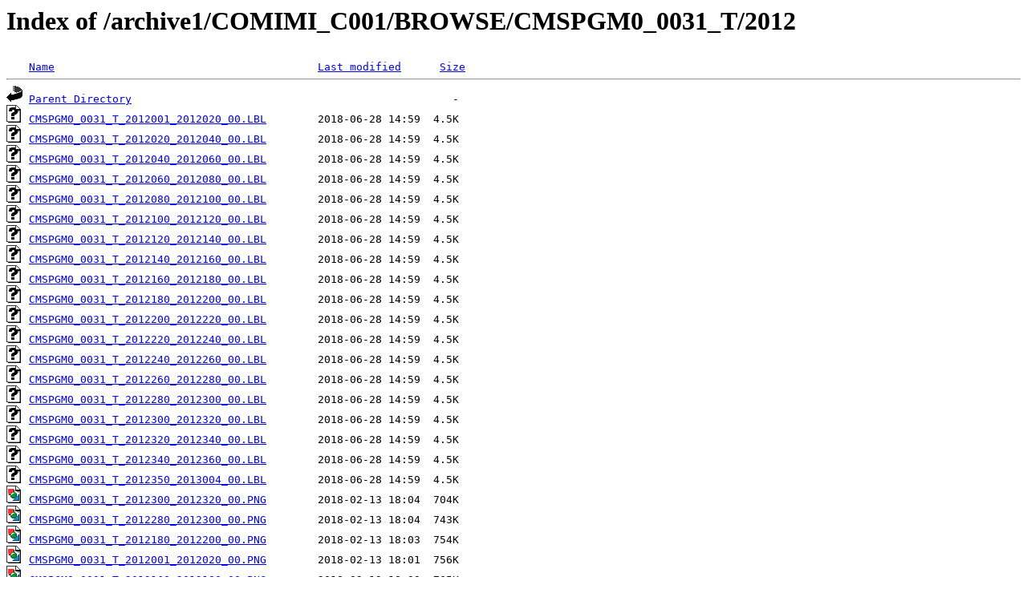

--- FILE ---
content_type: text/html;charset=ISO-8859-1
request_url: https://pds-ppi.igpp.ucla.edu/archive1/COMIMI_C001/BROWSE/CMSPGM0_0031_T/2012/?C=S;O=A
body_size: 847
content:
<!DOCTYPE HTML PUBLIC "-//W3C//DTD HTML 3.2 Final//EN">
<html>
 <head>
  <title>Index of /archive1/COMIMI_C001/BROWSE/CMSPGM0_0031_T/2012</title>
 </head>
 <body>
<h1>Index of /archive1/COMIMI_C001/BROWSE/CMSPGM0_0031_T/2012</h1>
<pre><img src="/icons/blank.gif" alt="Icon "> <a href="?C=N;O=A">Name</a>                                         <a href="?C=M;O=A">Last modified</a>      <a href="?C=S;O=D">Size</a>  <hr><img src="/icons/back.gif" alt="[PARENTDIR]"> <a href="/archive1/COMIMI_C001/BROWSE/CMSPGM0_0031_T/">Parent Directory</a>                                                  -   
<img src="/icons/unknown.gif" alt="[   ]"> <a href="CMSPGM0_0031_T_2012001_2012020_00.LBL">CMSPGM0_0031_T_2012001_2012020_00.LBL</a>        2018-06-28 14:59  4.5K  
<img src="/icons/unknown.gif" alt="[   ]"> <a href="CMSPGM0_0031_T_2012020_2012040_00.LBL">CMSPGM0_0031_T_2012020_2012040_00.LBL</a>        2018-06-28 14:59  4.5K  
<img src="/icons/unknown.gif" alt="[   ]"> <a href="CMSPGM0_0031_T_2012040_2012060_00.LBL">CMSPGM0_0031_T_2012040_2012060_00.LBL</a>        2018-06-28 14:59  4.5K  
<img src="/icons/unknown.gif" alt="[   ]"> <a href="CMSPGM0_0031_T_2012060_2012080_00.LBL">CMSPGM0_0031_T_2012060_2012080_00.LBL</a>        2018-06-28 14:59  4.5K  
<img src="/icons/unknown.gif" alt="[   ]"> <a href="CMSPGM0_0031_T_2012080_2012100_00.LBL">CMSPGM0_0031_T_2012080_2012100_00.LBL</a>        2018-06-28 14:59  4.5K  
<img src="/icons/unknown.gif" alt="[   ]"> <a href="CMSPGM0_0031_T_2012100_2012120_00.LBL">CMSPGM0_0031_T_2012100_2012120_00.LBL</a>        2018-06-28 14:59  4.5K  
<img src="/icons/unknown.gif" alt="[   ]"> <a href="CMSPGM0_0031_T_2012120_2012140_00.LBL">CMSPGM0_0031_T_2012120_2012140_00.LBL</a>        2018-06-28 14:59  4.5K  
<img src="/icons/unknown.gif" alt="[   ]"> <a href="CMSPGM0_0031_T_2012140_2012160_00.LBL">CMSPGM0_0031_T_2012140_2012160_00.LBL</a>        2018-06-28 14:59  4.5K  
<img src="/icons/unknown.gif" alt="[   ]"> <a href="CMSPGM0_0031_T_2012160_2012180_00.LBL">CMSPGM0_0031_T_2012160_2012180_00.LBL</a>        2018-06-28 14:59  4.5K  
<img src="/icons/unknown.gif" alt="[   ]"> <a href="CMSPGM0_0031_T_2012180_2012200_00.LBL">CMSPGM0_0031_T_2012180_2012200_00.LBL</a>        2018-06-28 14:59  4.5K  
<img src="/icons/unknown.gif" alt="[   ]"> <a href="CMSPGM0_0031_T_2012200_2012220_00.LBL">CMSPGM0_0031_T_2012200_2012220_00.LBL</a>        2018-06-28 14:59  4.5K  
<img src="/icons/unknown.gif" alt="[   ]"> <a href="CMSPGM0_0031_T_2012220_2012240_00.LBL">CMSPGM0_0031_T_2012220_2012240_00.LBL</a>        2018-06-28 14:59  4.5K  
<img src="/icons/unknown.gif" alt="[   ]"> <a href="CMSPGM0_0031_T_2012240_2012260_00.LBL">CMSPGM0_0031_T_2012240_2012260_00.LBL</a>        2018-06-28 14:59  4.5K  
<img src="/icons/unknown.gif" alt="[   ]"> <a href="CMSPGM0_0031_T_2012260_2012280_00.LBL">CMSPGM0_0031_T_2012260_2012280_00.LBL</a>        2018-06-28 14:59  4.5K  
<img src="/icons/unknown.gif" alt="[   ]"> <a href="CMSPGM0_0031_T_2012280_2012300_00.LBL">CMSPGM0_0031_T_2012280_2012300_00.LBL</a>        2018-06-28 14:59  4.5K  
<img src="/icons/unknown.gif" alt="[   ]"> <a href="CMSPGM0_0031_T_2012300_2012320_00.LBL">CMSPGM0_0031_T_2012300_2012320_00.LBL</a>        2018-06-28 14:59  4.5K  
<img src="/icons/unknown.gif" alt="[   ]"> <a href="CMSPGM0_0031_T_2012320_2012340_00.LBL">CMSPGM0_0031_T_2012320_2012340_00.LBL</a>        2018-06-28 14:59  4.5K  
<img src="/icons/unknown.gif" alt="[   ]"> <a href="CMSPGM0_0031_T_2012340_2012360_00.LBL">CMSPGM0_0031_T_2012340_2012360_00.LBL</a>        2018-06-28 14:59  4.5K  
<img src="/icons/unknown.gif" alt="[   ]"> <a href="CMSPGM0_0031_T_2012350_2013004_00.LBL">CMSPGM0_0031_T_2012350_2013004_00.LBL</a>        2018-06-28 14:59  4.5K  
<img src="/icons/image2.gif" alt="[IMG]"> <a href="CMSPGM0_0031_T_2012300_2012320_00.PNG">CMSPGM0_0031_T_2012300_2012320_00.PNG</a>        2018-02-13 18:04  704K  
<img src="/icons/image2.gif" alt="[IMG]"> <a href="CMSPGM0_0031_T_2012280_2012300_00.PNG">CMSPGM0_0031_T_2012280_2012300_00.PNG</a>        2018-02-13 18:04  743K  
<img src="/icons/image2.gif" alt="[IMG]"> <a href="CMSPGM0_0031_T_2012180_2012200_00.PNG">CMSPGM0_0031_T_2012180_2012200_00.PNG</a>        2018-02-13 18:03  754K  
<img src="/icons/image2.gif" alt="[IMG]"> <a href="CMSPGM0_0031_T_2012001_2012020_00.PNG">CMSPGM0_0031_T_2012001_2012020_00.PNG</a>        2018-02-13 18:01  756K  
<img src="/icons/image2.gif" alt="[IMG]"> <a href="CMSPGM0_0031_T_2012160_2012180_00.PNG">CMSPGM0_0031_T_2012160_2012180_00.PNG</a>        2018-02-13 18:03  765K  
<img src="/icons/image2.gif" alt="[IMG]"> <a href="CMSPGM0_0031_T_2012220_2012240_00.PNG">CMSPGM0_0031_T_2012220_2012240_00.PNG</a>        2018-02-13 18:03  781K  
<img src="/icons/image2.gif" alt="[IMG]"> <a href="CMSPGM0_0031_T_2012240_2012260_00.PNG">CMSPGM0_0031_T_2012240_2012260_00.PNG</a>        2018-02-13 18:03  783K  
<img src="/icons/image2.gif" alt="[IMG]"> <a href="CMSPGM0_0031_T_2012020_2012040_00.PNG">CMSPGM0_0031_T_2012020_2012040_00.PNG</a>        2018-02-13 18:01  786K  
<img src="/icons/image2.gif" alt="[IMG]"> <a href="CMSPGM0_0031_T_2012320_2012340_00.PNG">CMSPGM0_0031_T_2012320_2012340_00.PNG</a>        2018-02-13 18:04  797K  
<img src="/icons/image2.gif" alt="[IMG]"> <a href="CMSPGM0_0031_T_2012260_2012280_00.PNG">CMSPGM0_0031_T_2012260_2012280_00.PNG</a>        2018-02-13 18:04  798K  
<img src="/icons/image2.gif" alt="[IMG]"> <a href="CMSPGM0_0031_T_2012060_2012080_00.PNG">CMSPGM0_0031_T_2012060_2012080_00.PNG</a>        2018-02-13 18:01  799K  
<img src="/icons/image2.gif" alt="[IMG]"> <a href="CMSPGM0_0031_T_2012080_2012100_00.PNG">CMSPGM0_0031_T_2012080_2012100_00.PNG</a>        2018-02-13 18:02  810K  
<img src="/icons/image2.gif" alt="[IMG]"> <a href="CMSPGM0_0031_T_2012100_2012120_00.PNG">CMSPGM0_0031_T_2012100_2012120_00.PNG</a>        2018-02-13 18:02  818K  
<img src="/icons/image2.gif" alt="[IMG]"> <a href="CMSPGM0_0031_T_2012120_2012140_00.PNG">CMSPGM0_0031_T_2012120_2012140_00.PNG</a>        2018-02-13 18:02  833K  
<img src="/icons/image2.gif" alt="[IMG]"> <a href="CMSPGM0_0031_T_2012140_2012160_00.PNG">CMSPGM0_0031_T_2012140_2012160_00.PNG</a>        2018-02-13 18:02  835K  
<img src="/icons/image2.gif" alt="[IMG]"> <a href="CMSPGM0_0031_T_2012350_2013004_00.PNG">CMSPGM0_0031_T_2012350_2013004_00.PNG</a>        2018-02-13 18:05  839K  
<img src="/icons/image2.gif" alt="[IMG]"> <a href="CMSPGM0_0031_T_2012340_2012360_00.PNG">CMSPGM0_0031_T_2012340_2012360_00.PNG</a>        2018-02-13 18:05  840K  
<img src="/icons/image2.gif" alt="[IMG]"> <a href="CMSPGM0_0031_T_2012040_2012060_00.PNG">CMSPGM0_0031_T_2012040_2012060_00.PNG</a>        2018-02-13 18:01  840K  
<img src="/icons/image2.gif" alt="[IMG]"> <a href="CMSPGM0_0031_T_2012200_2012220_00.PNG">CMSPGM0_0031_T_2012200_2012220_00.PNG</a>        2018-02-13 18:03  844K  
<hr></pre>
</body></html>
